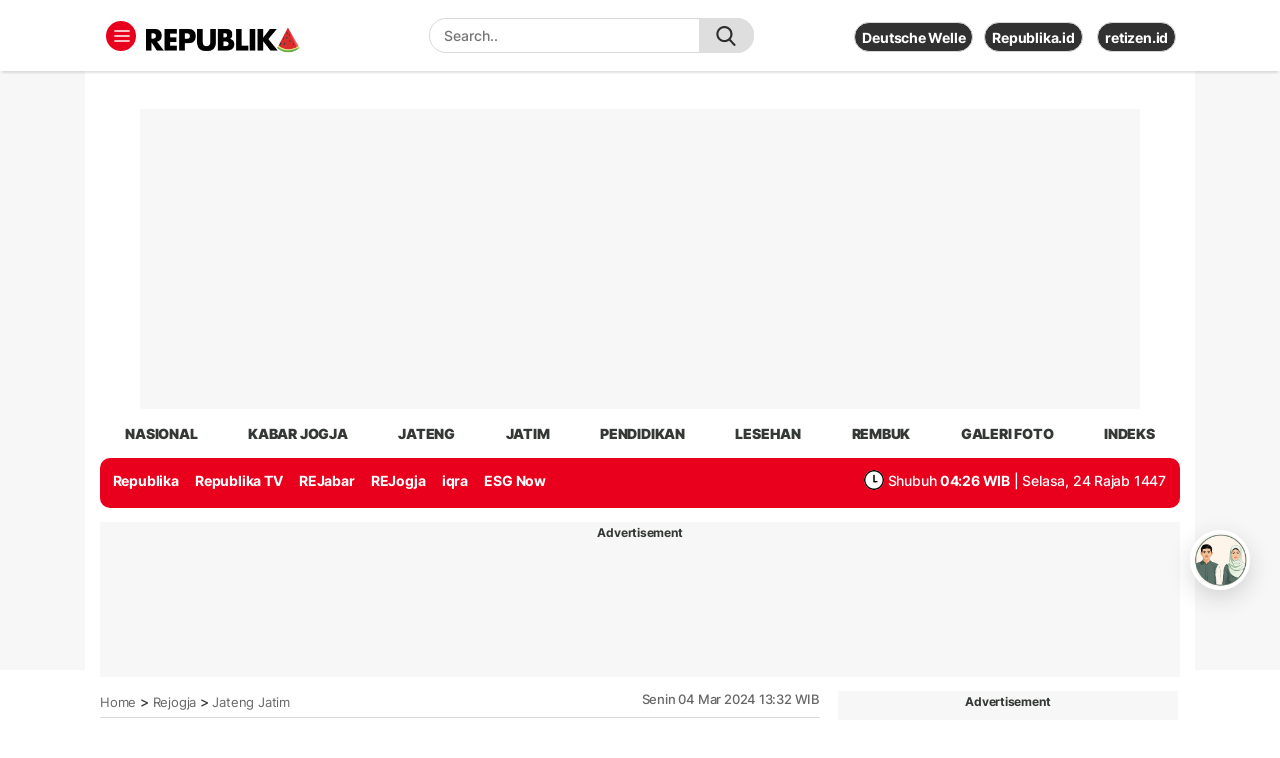

--- FILE ---
content_type: text/html; charset=utf-8
request_url: https://www.google.com/recaptcha/api2/aframe
body_size: 265
content:
<!DOCTYPE HTML><html><head><meta http-equiv="content-type" content="text/html; charset=UTF-8"></head><body><script nonce="Cc1eYF1io12bGexhI8aYKQ">/** Anti-fraud and anti-abuse applications only. See google.com/recaptcha */ try{var clients={'sodar':'https://pagead2.googlesyndication.com/pagead/sodar?'};window.addEventListener("message",function(a){try{if(a.source===window.parent){var b=JSON.parse(a.data);var c=clients[b['id']];if(c){var d=document.createElement('img');d.src=c+b['params']+'&rc='+(localStorage.getItem("rc::a")?sessionStorage.getItem("rc::b"):"");window.document.body.appendChild(d);sessionStorage.setItem("rc::e",parseInt(sessionStorage.getItem("rc::e")||0)+1);localStorage.setItem("rc::h",'1768250997411');}}}catch(b){}});window.parent.postMessage("_grecaptcha_ready", "*");}catch(b){}</script></body></html>

--- FILE ---
content_type: application/javascript; charset=utf-8
request_url: https://fundingchoicesmessages.google.com/f/AGSKWxXqyAvrSqJXog4IdJDuvwDZf5iPjCv4wbEcA162IWRLU3XfR-XL6upAKv_qOa88ln7FFbnt5OZWSaiI_BilzJajMsQUyHVJNtCKShioqgdoAnzZDPptiuDXBFm1OHkrqa6AksxcVc4ASV7E2HATSYki-093bmxjXJRf6TdqHkaCXF1od31LUWm6ii20/_/xwords.[data-testid=%22tweet%22]:-abp-contains(Promoted)/javascript/ads.=rightAds_/adsrich.
body_size: -1291
content:
window['dd6bf911-2232-42c7-9690-223ba1f7ca90'] = true;